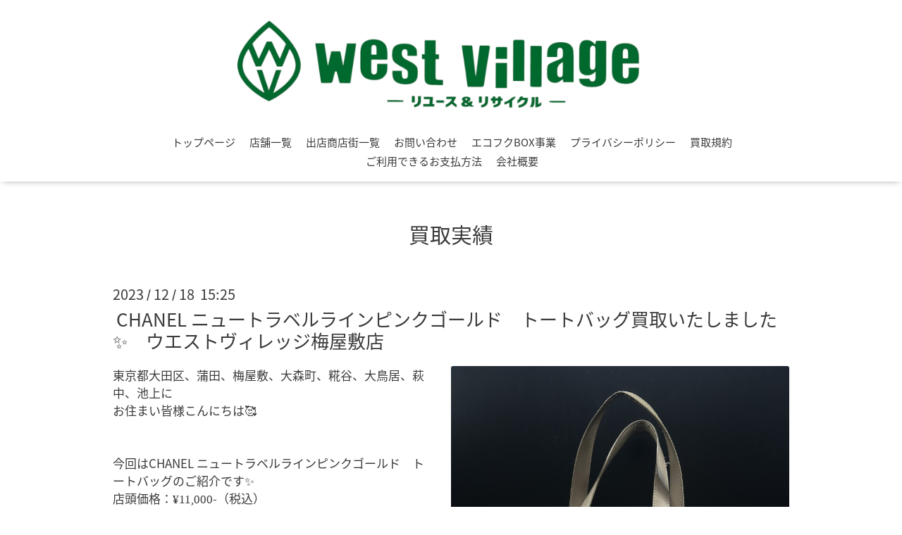

--- FILE ---
content_type: text/html; charset=utf-8
request_url: https://westvillage.tokyo/info/5497368
body_size: 3389
content:
<!DOCTYPE html>
<html lang="ja">
<head>
  <!-- Oneplate: ver.202303270000 -->
  <meta charset="utf-8">
  <title>CHANEL ニュートラベルラインピンクゴールド　トートバッグ買取いたしました✨　ウエストヴィレッジ梅屋敷店 - リユース＆リサイクル ウエストヴィレッジ 【古着 食器 家電  高価買取 激安販売】</title>
  <meta name="viewport" content="width=device-width,initial-scale=1.0,minimum-scale=1.0">
  <meta name="description" content="東京都大田区、蒲田、梅屋敷、大森町、糀谷、大鳥居、萩中、池上にお住まい皆様こんにちは🥰今回はCHANEL ニュートラベルラインピンクゴールド　トートバッグのご紹介で...">
  <meta name="keywords" content="リサイクルショップ，買取，梅屋敷，大田区，古着、蒲田、大森">
  <meta property="og:title" content="CHANEL ニュートラベルラインピンクゴールド　トートバッグ買取いたしました✨　ウエストヴィレッジ梅屋敷店">
  <meta property="og:image" content="https://cdn.goope.jp/66504/231218154402-657fea326636d.jpg">
  <meta property="og:site_name" content="リユース＆リサイクル ウエストヴィレッジ 【古着 食器 家電  高価買取 激安販売】">
  <link rel="shortcut icon" href="//cdn.goope.jp/66504/200625143803-5ef4383bbc318.ico" />
  <link rel="alternate" type="application/rss+xml" title="リユース＆リサイクル ウエストヴィレッジ 【古着 食器 家電  高価買取 激安販売】 / RSS" href="/feed.rss">
  <link rel="stylesheet" href="//fonts.googleapis.com/css?family=Questrial">
  <link rel="stylesheet" href="/style.css?484503-1731640814">
  <link rel="stylesheet" href="/css/font-awesome/css/font-awesome.min.css">
  <link rel="stylesheet" href="/assets/slick/slick.css">
  <script src="/assets/jquery/jquery-3.5.1.min.js"></script>
  <script src="/js/tooltip.js"></script>
  <script src="/assets/clipsquareimage/jquery.clipsquareimage.js"></script>
</head>
<body id="info">

  <div class="totop">
    <i class="button fa fa-angle-up"></i>
  </div>

  <div id="container">

    <!-- #header -->
    <div id="header" class="cd-header">
      <div class="inner">

      <div class="element shop_tel" data-shoptel="03-6428-7050">
        <div>
          <i class="fa fa-phone-square"></i>&nbsp;03-6428-7050
        </div>
      </div>

      <h1 class="element logo">
        <a class="shop_sitename" href="https://westvillage.tokyo"><img src='//cdn.goope.jp/66504/241115121447b6e3.png' alt='リユース＆リサイクル ウエストヴィレッジ 【古着 食器 家電  高価買取 激安販売】' /></a>
      </h1>

      <div class="element site_description">
        <span></span>
      </div>

      <div class="element navi pc">
        <ul class="navi_list">
          
          <li class="navi_top">
            <a href="/" >トップページ</a>
          </li>
          
          <li class="navi_free free_348247">
            <a href="/free/itiran" >店舗一覧</a>
          </li>
          
          <li class="navi_free free_350587">
            <a href="/free/shotengai" >出店商店街一覧</a>
          </li>
          
          <li class="navi_contact">
            <a href="/contact" >お問い合わせ</a>
          </li>
          
          <li class="navi_free free_426595">
            <a href="/free/ecohukubox" >エコフクBOX事業</a>
          </li>
          
          <li class="navi_free free_448078">
            <a href="/free/privacypolicy" >プライバシーポリシー</a>
          </li>
          
          <li class="navi_free free_448081">
            <a href="/free/kaitorikiyaku" >買取規約</a>
          </li>
          
          <li class="navi_free free_464395">
            <a href="/free/oshiharai" >ご利用できるお支払方法</a>
          </li>
          
          <li class="navi_about">
            <a href="/about" >会社概要</a>
          </li>
          
        </ul>
      </div>
      <!-- /#navi -->

      </div>
      <!-- /.inner -->

      <div class="navi mobile"></div>

      <div id="button_navi">
        <div class="navi_trigger cd-primary-nav-trigger">
          <i class="fa fa-navicon"></i>
        </div>
      </div>

    </div>
    <!-- /#header -->

    <div id="content">

<!-- CONTENT ----------------------------------------------------------------------- -->






<!----------------------------------------------
ページ：インフォメーション
---------------------------------------------->
<div class="inner">

  <h2 class="page_title">
    <span>買取実績</span>
  </h2>

  <!-- .autopagerize_page_element -->
  <div class="autopagerize_page_element">

    
    <!-- .article -->
    <div class="article">

      <div class="date">
        2023<span> / </span>12<span> / </span>18&nbsp;&nbsp;15:25
      </div>

      <div class="body">
        <h3 class="article_title">
          <a href="/info/5497368">CHANEL ニュートラベルラインピンクゴールド　トートバッグ買取いたしました✨　ウエストヴィレッジ梅屋敷店</a>
        </h3>

        <div class="photo">
          <img src='//cdn.goope.jp/66504/231218154402-657fea326636d.jpg' alt='CHANEL ニュートラベルラインピンクゴールド　トートバッグ買取いたしました✨　ウエストヴィレッジ梅屋敷店'/>
        </div>

        <div class="textfield">
          <p class="p1" style="margin: 0px; font-stretch: normal; font-size: 17px; line-height: normal; font-size-adjust: none; font-kerning: auto; font-variant-alternates: normal; font-variant-ligatures: normal; font-variant-numeric: normal; font-variant-east-asian: normal; font-variant-position: normal; font-feature-settings: normal; font-optical-sizing: auto; font-variation-settings: normal; -webkit-text-size-adjust: auto;"><span class="s1">東京都大田区、蒲田、梅屋敷、大森町、糀谷、大鳥居、萩中、池上に</span></p>
<p class="p1" style="margin: 0px; font-stretch: normal; font-size: 17px; line-height: normal; font-size-adjust: none; font-kerning: auto; font-variant-alternates: normal; font-variant-ligatures: normal; font-variant-numeric: normal; font-variant-east-asian: normal; font-variant-position: normal; font-feature-settings: normal; font-optical-sizing: auto; font-variation-settings: normal; -webkit-text-size-adjust: auto;"><span class="s1">お住まい皆様こんにちは</span><span class="s2">🥰</span></p>
<p class="p2" style="margin: 0px; font-stretch: normal; font-size: 17px; line-height: normal; font-size-adjust: none; font-kerning: auto; font-variant-alternates: normal; font-variant-ligatures: normal; font-variant-numeric: normal; font-variant-east-asian: normal; font-variant-position: normal; font-feature-settings: normal; font-optical-sizing: auto; font-variation-settings: normal; min-height: 22px; -webkit-text-size-adjust: auto;"><span class="s3" style="font-family: UICTFontTextStyleBody;">&nbsp;</span></p>
<p class="p2" style="margin: 0px; font-stretch: normal; font-size: 17px; line-height: normal; font-size-adjust: none; font-kerning: auto; font-variant-alternates: normal; font-variant-ligatures: normal; font-variant-numeric: normal; font-variant-east-asian: normal; font-variant-position: normal; font-feature-settings: normal; font-optical-sizing: auto; font-variation-settings: normal; min-height: 22px; -webkit-text-size-adjust: auto;"><span class="s3" style="font-family: UICTFontTextStyleBody;">&nbsp;</span></p>
<p class="p1" style="margin: 0px; font-stretch: normal; font-size: 17px; line-height: normal; font-size-adjust: none; font-kerning: auto; font-variant-alternates: normal; font-variant-ligatures: normal; font-variant-numeric: normal; font-variant-east-asian: normal; font-variant-position: normal; font-feature-settings: normal; font-optical-sizing: auto; font-variation-settings: normal; -webkit-text-size-adjust: auto;"><span class="s1">今回はCHANEL ニュートラベルラインピンクゴールド　トートバッグのご紹介です</span><span class="s2">✨</span></p>
<p class="p1" style="margin: 0px; font-stretch: normal; font-size: 17px; line-height: normal; font-size-adjust: none; font-kerning: auto; font-variant-alternates: normal; font-variant-ligatures: normal; font-variant-numeric: normal; font-variant-east-asian: normal; font-variant-position: normal; font-feature-settings: normal; font-optical-sizing: auto; font-variation-settings: normal; -webkit-text-size-adjust: auto;"><span class="s1">店頭価格：</span><span class="s3" style="font-family: UICTFontTextStyleBody;">&yen;11,000-</span><span class="s1">（税込）</span></p>
<p class="p1" style="margin: 0px; font-stretch: normal; font-size: 17px; line-height: normal; font-size-adjust: none; font-kerning: auto; font-variant-alternates: normal; font-variant-ligatures: normal; font-variant-numeric: normal; font-variant-east-asian: normal; font-variant-position: normal; font-feature-settings: normal; font-optical-sizing: auto; font-variation-settings: normal; -webkit-text-size-adjust: auto;">&nbsp;</p>
<p class="p1" style="margin: 0px; font-stretch: normal; font-size: 17px; line-height: normal; font-size-adjust: none; font-kerning: auto; font-variant-alternates: normal; font-variant-ligatures: normal; font-variant-numeric: normal; font-variant-east-asian: normal; font-variant-position: normal; font-feature-settings: normal; font-optical-sizing: auto; font-variation-settings: normal; -webkit-text-size-adjust: auto;">こちらの商品は少々ダメージ、使用感がございますがまだまだお使いいただける商品でし✨</p>
<p class="p1" style="margin: 0px; font-stretch: normal; font-size: 17px; line-height: normal; font-size-adjust: none; font-kerning: auto; font-variant-alternates: normal; font-variant-ligatures: normal; font-variant-numeric: normal; font-variant-east-asian: normal; font-variant-position: normal; font-feature-settings: normal; font-optical-sizing: auto; font-variation-settings: normal; -webkit-text-size-adjust: auto;">高級感のあるお色でとても可愛いです💕</p>
<p class="p1" style="margin: 0px; font-stretch: normal; font-size: 17px; line-height: normal; font-size-adjust: none; font-kerning: auto; font-variant-alternates: normal; font-variant-ligatures: normal; font-variant-numeric: normal; font-variant-east-asian: normal; font-variant-position: normal; font-feature-settings: normal; font-optical-sizing: auto; font-variation-settings: normal; -webkit-text-size-adjust: auto;">サイズ感がとても使いやすく内容量もたっぷりです！<span class="s1">　</span></p>
<p class="p1" style="margin: 0px; font-stretch: normal; font-size: 17px; line-height: normal; font-size-adjust: none; font-kerning: auto; font-variant-alternates: normal; font-variant-ligatures: normal; font-variant-numeric: normal; font-variant-east-asian: normal; font-variant-position: normal; font-feature-settings: normal; font-optical-sizing: auto; font-variation-settings: normal; -webkit-text-size-adjust: auto;"><span class="s1">　　　　　　　　　　　　　　　　</span></p>
<p class="p2" style="margin: 0px; font-stretch: normal; font-size: 17px; line-height: normal; font-size-adjust: none; font-kerning: auto; font-variant-alternates: normal; font-variant-ligatures: normal; font-variant-numeric: normal; font-variant-east-asian: normal; font-variant-position: normal; font-feature-settings: normal; font-optical-sizing: auto; font-variation-settings: normal; min-height: 22px; -webkit-text-size-adjust: auto;"><span class="s3" style="font-family: UICTFontTextStyleBody;">&nbsp;</span></p>
<p class="p1" style="margin: 0px; font-stretch: normal; font-size: 17px; line-height: normal; font-size-adjust: none; font-kerning: auto; font-variant-alternates: normal; font-variant-ligatures: normal; font-variant-numeric: normal; font-variant-east-asian: normal; font-variant-position: normal; font-feature-settings: normal; font-optical-sizing: auto; font-variation-settings: normal; -webkit-text-size-adjust: auto;"><span class="s1">お近くにお越しの際は是非お越しください♪</span></p>
<p class="p2" style="margin: 0px; font-stretch: normal; font-size: 17px; line-height: normal; font-size-adjust: none; font-kerning: auto; font-variant-alternates: normal; font-variant-ligatures: normal; font-variant-numeric: normal; font-variant-east-asian: normal; font-variant-position: normal; font-feature-settings: normal; font-optical-sizing: auto; font-variation-settings: normal; min-height: 22px; -webkit-text-size-adjust: auto;"><span class="s3" style="font-family: UICTFontTextStyleBody;">&nbsp;</span></p>
<p class="p2" style="margin: 0px; font-stretch: normal; font-size: 17px; line-height: normal; font-size-adjust: none; font-kerning: auto; font-variant-alternates: normal; font-variant-ligatures: normal; font-variant-numeric: normal; font-variant-east-asian: normal; font-variant-position: normal; font-feature-settings: normal; font-optical-sizing: auto; font-variation-settings: normal; min-height: 22px; -webkit-text-size-adjust: auto;"><span class="s3" style="font-family: UICTFontTextStyleBody;">&nbsp;</span></p>
<p class="p1" style="margin: 0px; font-stretch: normal; font-size: 17px; line-height: normal; font-size-adjust: none; font-kerning: auto; font-variant-alternates: normal; font-variant-ligatures: normal; font-variant-numeric: normal; font-variant-east-asian: normal; font-variant-position: normal; font-feature-settings: normal; font-optical-sizing: auto; font-variation-settings: normal; -webkit-text-size-adjust: auto;"><span class="s1">ブランド品、アクセサリー類、買取り強化中です！</span></p>
<p class="p2" style="margin: 0px; font-stretch: normal; font-size: 17px; line-height: normal; font-size-adjust: none; font-kerning: auto; font-variant-alternates: normal; font-variant-ligatures: normal; font-variant-numeric: normal; font-variant-east-asian: normal; font-variant-position: normal; font-feature-settings: normal; font-optical-sizing: auto; font-variation-settings: normal; min-height: 22px; -webkit-text-size-adjust: auto;"><span class="s3" style="font-family: UICTFontTextStyleBody;">&nbsp;</span></p>
<p class="p2" style="margin: 0px; font-stretch: normal; font-size: 17px; line-height: normal; font-size-adjust: none; font-kerning: auto; font-variant-alternates: normal; font-variant-ligatures: normal; font-variant-numeric: normal; font-variant-east-asian: normal; font-variant-position: normal; font-feature-settings: normal; font-optical-sizing: auto; font-variation-settings: normal; min-height: 22px; -webkit-text-size-adjust: auto;"><span class="s3" style="font-family: UICTFontTextStyleBody;">&nbsp;</span></p>
<p class="p1" style="margin: 0px; font-stretch: normal; font-size: 17px; line-height: normal; font-size-adjust: none; font-kerning: auto; font-variant-alternates: normal; font-variant-ligatures: normal; font-variant-numeric: normal; font-variant-east-asian: normal; font-variant-position: normal; font-feature-settings: normal; font-optical-sizing: auto; font-variation-settings: normal; -webkit-text-size-adjust: auto;"><span class="s1">是非ウエストヴィレッジ梅屋敷店へお持ちください。</span></p>
<p class="p2" style="margin: 0px; font-stretch: normal; font-size: 17px; line-height: normal; font-size-adjust: none; font-kerning: auto; font-variant-alternates: normal; font-variant-ligatures: normal; font-variant-numeric: normal; font-variant-east-asian: normal; font-variant-position: normal; font-feature-settings: normal; font-optical-sizing: auto; font-variation-settings: normal; min-height: 22px; -webkit-text-size-adjust: auto;"><span class="s3" style="font-family: UICTFontTextStyleBody;">&nbsp;</span></p>
<p class="p3" style="margin: 0px; font-stretch: normal; font-size: 17px; line-height: normal; font-size-adjust: none; font-kerning: auto; font-variant-alternates: normal; font-variant-ligatures: normal; font-variant-numeric: normal; font-variant-east-asian: normal; font-variant-position: normal; font-feature-settings: normal; font-optical-sizing: auto; font-variation-settings: normal; -webkit-text-size-adjust: auto;"><span class="s4" style="font-family: UICTFontTextStyleEmphasizedBody; font-weight: bold;">&nbsp;</span><span class="s2">☎️</span><span class="s3" style="font-family: UICTFontTextStyleBody;">03-6428-7050&nbsp;</span><span class="s5" style="font-weight: bold;">ウエストヴィレッジ梅屋敷店</span></p>
<p class="p2" style="margin: 0px; font-stretch: normal; font-size: 17px; line-height: normal; font-size-adjust: none; font-kerning: auto; font-variant-alternates: normal; font-variant-ligatures: normal; font-variant-numeric: normal; font-variant-east-asian: normal; font-variant-position: normal; font-feature-settings: normal; font-optical-sizing: auto; font-variation-settings: normal; min-height: 22px; -webkit-text-size-adjust: auto;"><span class="s3" style="font-family: UICTFontTextStyleBody;">&nbsp;</span></p>
<p class="p1" style="margin: 0px; font-stretch: normal; font-size: 17px; line-height: normal; font-size-adjust: none; font-kerning: auto; font-variant-alternates: normal; font-variant-ligatures: normal; font-variant-numeric: normal; font-variant-east-asian: normal; font-variant-position: normal; font-feature-settings: normal; font-optical-sizing: auto; font-variation-settings: normal; -webkit-text-size-adjust: auto;"><span class="s1">東京都大田区、蒲田、梅屋敷、大森町、糀谷、大鳥居、萩中、池上の地域で</span></p>
<p class="p1" style="margin: 0px; font-stretch: normal; font-size: 17px; line-height: normal; font-size-adjust: none; font-kerning: auto; font-variant-alternates: normal; font-variant-ligatures: normal; font-variant-numeric: normal; font-variant-east-asian: normal; font-variant-position: normal; font-feature-settings: normal; font-optical-sizing: auto; font-variation-settings: normal; -webkit-text-size-adjust: auto;"><span class="s1">買取店をお探しの方は是非お越し下さい。</span></p>
<p class="p2" style="margin: 0px; font-stretch: normal; font-size: 17px; line-height: normal; font-size-adjust: none; font-kerning: auto; font-variant-alternates: normal; font-variant-ligatures: normal; font-variant-numeric: normal; font-variant-east-asian: normal; font-variant-position: normal; font-feature-settings: normal; font-optical-sizing: auto; font-variation-settings: normal; min-height: 22px; -webkit-text-size-adjust: auto;"><span class="s3" style="font-family: UICTFontTextStyleBody;">&nbsp;</span></p>
<p class="p1" style="margin: 0px; font-stretch: normal; font-size: 17px; line-height: normal; font-size-adjust: none; font-kerning: auto; font-variant-alternates: normal; font-variant-ligatures: normal; font-variant-numeric: normal; font-variant-east-asian: normal; font-variant-position: normal; font-feature-settings: normal; font-optical-sizing: auto; font-variation-settings: normal; -webkit-text-size-adjust: auto;"><span class="s1">　</span></p>
<p class="p2" style="margin: 0px; font-stretch: normal; font-size: 17px; line-height: normal; font-size-adjust: none; font-kerning: auto; font-variant-alternates: normal; font-variant-ligatures: normal; font-variant-numeric: normal; font-variant-east-asian: normal; font-variant-position: normal; font-feature-settings: normal; font-optical-sizing: auto; font-variation-settings: normal; min-height: 22px; -webkit-text-size-adjust: auto;"><span class="s3" style="font-family: UICTFontTextStyleBody;">&nbsp;</span></p>
<p class="p2" style="margin: 0px; font-stretch: normal; font-size: 17px; line-height: normal; font-size-adjust: none; font-kerning: auto; font-variant-alternates: normal; font-variant-ligatures: normal; font-variant-numeric: normal; font-variant-east-asian: normal; font-variant-position: normal; font-feature-settings: normal; font-optical-sizing: auto; font-variation-settings: normal; min-height: 22px; -webkit-text-size-adjust: auto;"><span class="s3" style="font-family: UICTFontTextStyleBody;">&nbsp;</span></p>
<p class="p2" style="margin: 0px; font-stretch: normal; font-size: 17px; line-height: normal; font-size-adjust: none; font-kerning: auto; font-variant-alternates: normal; font-variant-ligatures: normal; font-variant-numeric: normal; font-variant-east-asian: normal; font-variant-position: normal; font-feature-settings: normal; font-optical-sizing: auto; font-variation-settings: normal; min-height: 22px; -webkit-text-size-adjust: auto;"><span class="s3" style="font-family: UICTFontTextStyleBody;">&nbsp;</span></p>
<p class="p2" style="margin: 0px; font-stretch: normal; font-size: 17px; line-height: normal; font-size-adjust: none; font-kerning: auto; font-variant-alternates: normal; font-variant-ligatures: normal; font-variant-numeric: normal; font-variant-east-asian: normal; font-variant-position: normal; font-feature-settings: normal; font-optical-sizing: auto; font-variation-settings: normal; min-height: 22px; -webkit-text-size-adjust: auto;"><span class="s3" style="font-family: UICTFontTextStyleBody;">&nbsp;</span></p>
<p class="p2" style="margin: 0px; font-stretch: normal; font-size: 17px; line-height: normal; font-size-adjust: none; font-kerning: auto; font-variant-alternates: normal; font-variant-ligatures: normal; font-variant-numeric: normal; font-variant-east-asian: normal; font-variant-position: normal; font-feature-settings: normal; font-optical-sizing: auto; font-variation-settings: normal; min-height: 22px; -webkit-text-size-adjust: auto;"><span class="s3" style="font-family: UICTFontTextStyleBody;">&nbsp;</span></p>
        </div>
      </div>

    </div>
    <!-- /.article -->
    

  </div>
  <!-- /.autopagerize_page_element -->

</div>
<!-- /.inner -->




























<!-- CONTENT ----------------------------------------------------------------------- -->

    </div>
    <!-- /#content -->


    


    <div class="gadgets">
      <div class="inner">
      </div>
    </div>

    <div class="sidebar">
      <div class="inner">

        <div class="block today_area">
          <h3>Schedule</h3>
          <dl>
            <dt class="today_title">
              2026.01.27 Tuesday
            </dt>
            
          </dl>
        </div>

        <div class="block counter_area">
          <h3>Counter</h3>
          <div>Today: <span class="num">1643</span></div>
          <div>Yesterday: <span class="num">1197</span></div>
          <div>Total: <span class="num">1378609</span></div>
        </div>

        <div class="block qr_area">
          <h3>Mobile</h3>
          <img src="//r.goope.jp/qr/westvillage"width="100" height="100" />
        </div>

      </div>
    </div>

    <div class="social">
      <div class="inner"><div id="navi_parts">
<div class="navi_parts_detail">
<div class="line-it-button" data-lang="ja" data-type="friend" data-env="REAL" data-count="true" data-home="true" data-lineId="@westvillage" style="display: none;"></div>
<script src="https://www.line-website.com/social-plugins/js/thirdparty/loader.min.js" async="async" defer="defer"></script>
</div>
</div>
</div>
    </div>

    <div id="footer">
        <div class="inner">

          <div class="social_icons">
            

            
            <a href="https://www.facebook.com/2158431310890771" target="_blank">
              <span class="icon-facebook"></span>
            </a>
            

            
            <a href="https://www.instagram.com/westvillage.official/" target="_blank">
              <span class="icon-instagram"></span>
            </a>
            
          </div>

          <div class="shop_name">
            <a href="https://westvillage.tokyo">株式会社ウエストヴィレッジ</a>
          </div>

          

          <div class="copyright">
            &copy;2026 <a href="https://westvillage.tokyo">株式会社ウエストヴィレッジ</a>. All Rights Reserved.
          </div>

          <div>
            <div class="powered">
              Powered by <a class="link_color_02" href="https://goope.jp/">グーペ</a> /
              <a class="link_color_02" href="https://admin.goope.jp/">Admin</a>
            </div>

            <div class="shop_rss">
              <span>/ </span><a href="/feed.rss">RSS</a>
            </div>
          </div>

        </div>
    </div>

  </div>
  <!-- /#container -->

  <script src="/assets/colorbox/jquery.colorbox-1.6.4.min.js"></script>
  <script src="/assets/slick/slick.js"></script>
  <script src="/assets/lineup/jquery-lineup.min.js"></script>
  <script src="/assets/tile/tile.js"></script>
  <script src="/js/theme_oneplate/init.js?20200710"></script>

</body>
</html>


--- FILE ---
content_type: text/html; charset=utf-8
request_url: https://social-plugins.line.me/widget/friend?lineId=%40westvillage&count=true&home=true&lang=ja&type=friend&id=0&origin=https%3A%2F%2Fwestvillage.tokyo%2Finfo%2F5497368&title=CHANEL%20%E3%83%8B%E3%83%A5%E3%83%BC%E3%83%88%E3%83%A9%E3%83%99%E3%83%AB%E3%83%A9%E3%82%A4%E3%83%B3%E3%83%94%E3%83%B3%E3%82%AF%E3%82%B4%E3%83%BC%E3%83%AB%E3%83%89%E3%80%80%E3%83%88%E3%83%BC%E3%83%88%E3%83%90%E3%83%83%E3%82%B0%E8%B2%B7%E5%8F%96%E3%81%84%E3%81%9F%E3%81%97%E3%81%BE%E3%81%97%E3%81%9F%E2%9C%A8%E3%80%80%E3%82%A6%E3%82%A8%E3%82%B9%E3%83%88%E3%83%B4%E3%82%A3%E3%83%AC%E3%83%83%E3%82%B8%E6%A2%85%E5%B1%8B%E6%95%B7%E5%BA%97%20-%20%E3%83%AA%E3%83%A6%E3%83%BC%E3%82%B9%EF%BC%86%E3%83%AA%E3%82%B5%E3%82%A4%E3%82%AF%E3%83%AB%20%E3%82%A6%E3%82%A8%E3%82%B9%E3%83%88%E3%83%B4%E3%82%A3%E3%83%AC%E3%83%83%E3%82%B8%20%E3%80%90%E5%8F%A4%E7%9D%80%20%E9%A3%9F%E5%99%A8%20%E5%AE%B6%E9%9B%BB%20%E9%AB%98%E4%BE%A1%E8%B2%B7%E5%8F%96%20%E6%BF%80%E5%AE%89%E8%B2%A9%E5%A3%B2%E3%80%91&env=REAL
body_size: 900
content:
<!DOCTYPE html>
<html lang="ja">
<head>
      <meta charset="UTF-8">
      <link rel="stylesheet" type="text/css" href="https://www.line-website.com/social-plugins/css/widget.1.27.8.1.css"/>
      <script>
          window.lineIt = {"login":false,"friend":{"friendName":"リサイクルショップ ウエストヴィレッジ","invalidOa":false,"pictureUrl":"https://profile.line-scdn.net/0h-ipp1cXAckZdCWcw5A8MOS1ZcSx-eCtUdzg9I2xaeXYwamYRIm47dThaL3U1MT1FcD1qKGkLeH5RGgUgQ1-Oclo5LHFkPz0ScW80pQ","homeUrl":"https://timeline.line.me/user/_dQu6UC4nnSexBfpwO9_9Q1oUxrkigW1ecMK_kJw","timelineID":"_dQu6UC4nnSexBfpwO9_9Q1oUxrkigW1ecMK_kJw","friendCount":7550,"userFriendStatus":{"contactStatus":{"status":"UNSPECIFIED"}},"contactStatus":{"status":"UNSPECIFIED"}}}
      </script>
</head>
<body class="ja chrome otherOs" style="width: max-content;">
<div class="btnWrap afWrap">
      <button class="btn  on" title="リサイクルショップ ウエストヴィレッジを友だち追加できます。"><i></i><span class="label"><span class="lang">友だち追加</span></span>
      </button>
      <span class="bubble">
            <span class="article count home">
                <span class="num" title="7550">7K</span><a class="icon" href="https://timeline.line.me/user/_dQu6UC4nnSexBfpwO9_9Q1oUxrkigW1ecMK_kJw" target="_blank" title="リサイクルショップ ウエストヴィレッジのホームで他の投稿も見ることができます。"></a>
            </span>
      </span>
</div>
</body>
<script src="https://www.line-website.com/social-plugins/js/widget/button.1.27.8.1.js" async="async" defer="defer" crossorigin="anonymous"></script>
<script src="https://www.line-website.com/social-plugins/js/lib/sentry.1.27.8.1.js" crossorigin="anonymous"></script>
</html>